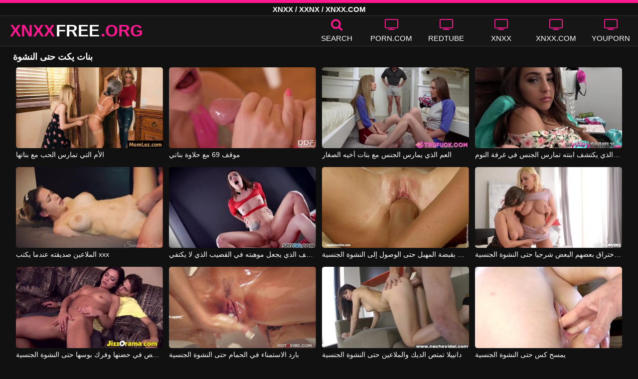

--- FILE ---
content_type: text/html; charset=UTF-8
request_url: https://xnxxfree.org/vids/%D8%A8%D9%86%D8%A7%D8%AA-%D9%8A%D9%83%D8%AA-%D8%AD%D8%AA%D9%89-%D8%A7%D9%84%D9%86%D8%B4%D9%88%D8%A9/
body_size: 10992
content:
<!DOCTYPE html><html lang=ar><head><meta charset="utf-8"><meta name="viewport" content="width=device-width, initial-scale=1"><title>بنات يكت حتى النشوة XNXX.COM مقاطع فيديو جنسية</title><meta name="description" content="هنا فقط يمكنك العثور على أفضل مقاطع الفيديو الجنسية لـ XNXX باستخدام بنات يكت حتى النشوة. نضيف أفلامًا يومية مشابهة لـ بنات يكت حتى النشوة، لذا لا تنسَ العودة لمشاهدة المزيد من مقاطع فيديو XNXX.COM!"><meta property="og:type" content="video.other"><meta property="og:title" content="بنات يكت حتى النشوة XNXX.COM مقاطع فيديو جنسية"><meta property="og:description" content="هنا فقط يمكنك العثور على أفضل مقاطع الفيديو الجنسية لـ XNXX باستخدام بنات يكت حتى النشوة. نضيف أفلامًا يومية مشابهة لـ بنات يكت حتى النشوة، لذا لا تنسَ العودة لمشاهدة المزيد من مقاطع فيديو XNXX.COM!"><meta property="og:url" content="https://xnxxfree.org/vids/%d8%a8%d9%86%d8%a7%d8%aa-%d9%8a%d9%83%d8%aa-%d8%ad%d8%aa%d9%89-%d8%a7%d9%84%d9%86%d8%b4%d9%88%d8%a9/"><meta property="og:site_name" content="مجانا XNXX أشرطة الفيديو الإباحية - XNXX.COM مقاطع الفيديو الجنس"><meta name="twitter:card" content="summary_large_image"><meta name="twitter:title" content="بنات يكت حتى النشوة XNXX.COM مقاطع فيديو جنسية"><meta name="twitter:description" content="هنا فقط يمكنك العثور على أفضل مقاطع الفيديو الجنسية لـ XNXX باستخدام بنات يكت حتى النشوة. نضيف أفلامًا يومية مشابهة لـ بنات يكت حتى النشوة، لذا لا تنسَ العودة لمشاهدة المزيد من مقاطع فيديو XNXX.COM!"><meta name="twitter:image" content="/thumbs/789/789.jpg"><link rel=canonical href=https://xnxxfree.org/vids/%d8%a8%d9%86%d8%a7%d8%aa-%d9%8a%d9%83%d8%aa-%d8%ad%d8%aa%d9%89-%d8%a7%d9%84%d9%86%d8%b4%d9%88%d8%a9/ ><link rel="shortcut icon" href=https://xnxxfree.org/favicon.ico type=image/x-icon><link rel=icon href=https://xnxxfree.org/favicon.ico type=image/x-icon><link rel=preload href=https://xnxxfree.org/fonts/icomoon.ttf as=font type=font/ttf crossorigin=anonymous><style>@font-face{font-family:'icomoon';src:url('/fonts/icomoon.eot');src:url('/fonts/icomoon.eot') format('embedded-opentype'), url('/fonts/icomoon.ttf') format('truetype'), url('/fonts/icomoon.woff') format('woff'), url('/fonts/icomoon.svg') format('svg');font-weight:normal;font-style:normal;font-display:swap}[class^="icon-"],[class*=" icon-"]{font-family:'icomoon' !important;speak:none;font-style:normal;font-weight:normal;font-variant:normal;text-transform:none;line-height:1;-webkit-font-smoothing:antialiased;-moz-osx-font-smoothing:grayscale}.icon-tag:before{content:"\e909"}.icon-clock-o:before{content:"\e900"}.icon-bars:before{content:"\e908"}.icon-calendar:before{content:"\e901"}.icon-tags:before{content:"\e902"}.icon-star:before{content:"\e903"}.icon-tasks:before{content:"\e904"}.icon-television:before{content:"\e905"}.icon-tv:before{content:"\e905"}.icon-search:before{content:"\e906"}.icon-video-camera:before{content:"\e907"}html,body{font-family:'Roboto',sans-serif;background-color:#111;margin:0;padding:0;color:#fff}a{text-decoration:none;color:#fff}a:focus{outline:0}h1,h2,h3,h4{display:block;font-size:18px;margin:0 0 10px;padding:0}h2 b, h3 b, h4 b{color:#fff}input:focus,textarea:focus,select:focus{outline:none}.margin{margin:20px 0}.color{color:#ff188f}.inline{width:100%;display:inline-block}.white{color:#fff}.clear{clear:both}.center{text-align:center}.topmarg{margin-top:15px}.top::before{content:"";width:100%;height:6px;display:block;background:#ff188f}.top{text-align:center}.top h1, .top span{display:block;font-weight:600;color:#fff;font-size:15px;text-transform:uppercase;margin:0;padding:5px 0;line-height:15px}header{width:100%;height:60px;background:#161616;display:flex;border-top:1px solid #333;border-bottom:1px solid #333}.header-wrap{width:100%;max-width:1320px;margin:0 auto;-webkit-box-pack:justify;justify-content:space-between;-webkit-box-align:center;align-items:center;display:flex}.mobile-menu{font-size:32px;display:none}.mob-header{height:110px}.onlymob{display:none}.banmob{display:none;margin:10px 0 5px;text-align:center}.logo{float:left;font-weight:900;font-size:33px;margin-left:20px}.logo-word-a,.logo-word-b{margin-right:2px}.logo-word-a{color:#ff188f}.logo:hover>.logo-word-b{color:#ff188f}.logo:hover>.logo-word-a{color:#fff}nav ul{display:flex;margin:0;padding:0;list-style:none}nav li{width:110px}nav li a:hover>i.color{color:#fff}nav li a:hover{color:#ff188f}nav li a,.searchbox{color:#FFF;display:flex;align-items:center;font-size:25px;font-weight:400;line-height:55px;text-transform:uppercase;text-decoration:none;flex-direction:column;cursor:pointer}.text-menu{font-size:15px;line-height:20px;margin:5px 0 0}.search-video{font-size:28px;display:none}main{width:96%;margin:10px auto 20px;max-width:1320px;min-height:750px}main::after{content:"";display:table;width:100%}.tags{font-size:13px;margin:0 0 20px;width:100%;float:left}.tags li{display:inline-block;margin:0 0.5% 10px 0.5%;width:19%}.player-wrapper{width:100%}.player{height:560px;position:relative}#mid_ban{flex-direction:column;align-items:center;cursor:pointer;display:flex;align-content:center;border:1px solid #111;position:absolute;left:50%;top:45%;transform:translate(-50%,-50%);margin-right:-50%;z-index:20;background-color:#111;max-width:300px;max-height:250px}.close_button{position:absolute;background:#000 url(/images/closebtn.svg) no-repeat scroll center center;height:30px;width:30px;top:0;right:0;background-size:30px 30px;cursor:pointer;padding:1px;z-index:31}.close_adv{position:absolute;bottom:0;left:50%;right:50%;text-align:center;line-height:24px;color:#fff;transform:translate(-50%,0);width:150px;bottom:-30px;background:#000;border:1px solid #5b5a5a}.video-description{padding:7px 0 0 2px;color:#c6c6c6}.video-description b{color:#fff}.bolded{font-weight:700;margin:0 0 0 4px;color:#ff188f;line-height:25px}.bolded:hover{color:#fff}.similar{margin:15px 0}.more-videos{text-align:center;margin:20px 0;width:100%;display:inline-block}.more-videos a{width:260px;background-color:#ff188f;color:#000;padding:10px 0;border-radius:2px;display:inline-block}.top-tags{position:relative;width:100%;text-align:center;overflow:hidden;text-overflow:ellipsis}.top-tag{display:inline-block;background-color:#2f2c2c;color:#ddd;font-weight:700;font-size:13px;height:40px;line-height:40px;padding:0 15px;margin:4px 3px;border-radius:4px;-webkit-transition:background-color .15s linear;transition:background-color .15s linear;white-space:nowrap}.top-tag:hover{background-color:#ff188f}article{position:relative;float:left;margin:0 0.5% 15px;width:24%;height:auto}article .video-item{width:100%;display:block;margin:auto}article img{width:100%;height:100%;border-radius:5px;position:absolute;top:0;bottom:0;object-fit:cover}article .videothumb{width:100%;position:relative;padding-top:55%;display:block}article .video-title{font-size:14px;margin-top:5px;color:#fff;line-height:16px;height:18px;overflow:hidden;text-overflow:ellipsis;white-space:nowrap;display:block}article a:hover>.video-title{color:#ff188f}.video-title-cat{float:left;font-size:15px;margin-left:2px;font-weight:bold}.video-hd{padding:0 5px 1px;background:rgba(222, 38, 0, 0.9);color:#fff;position:absolute;top:3px;right:3px;border-radius:5px;font-size:15px;font-weight:bold}.video-found{float:right;font-size:15px}.video-time{position:absolute;display:block;right:3px;bottom:3px;color:#fff;background:rgba(0, 0, 0, 0.77);border-radius:4px;padding:4px 6px;text-align:center;font-size:14px}.pages{margin:30px 0;text-align:center;clear:both}.current{background-color:#ff188f !important}.page-item:hover{background-color:#ff188f !important}.page-item{background-color:#2f2c2c;border:none;color:#fff;font-size:15px;line-height:40px;padding:14px;margin:0 2px;font-weight:normal;-webkit-transition:background-color .15s linear;transition:background-color .15s linear}.np-page{display:inline-block;width:47%;margin:0 1%;background-color:#ff188f;color:#000;padding:10px 0;border-radius:2px}.list-trends{margin:0 0 20px;font-size:14px;padding:0;display:inline-block;width:100%}.list-trends li{float:left;width:19%;margin:0.25% 0.5%;padding:10px 0;border-bottom:1px solid #444;white-space:nowrap;text-overflow:ellipsis;overflow:hidden}.list-trends li a{font-weight:bold}.list-trends li a:hover{color:#ff188f}.site-description{font-size:14px;margin:0 0 20px;display:inline-block}.site-description p{margin:3px 0 5px;color:#f4f4f4}.search-pop{position:absolute;display:none;top:10%;min-height:41px;max-height:451px;height:41px;width:80%;left:50%;-webkit-transform:translateX(-50%);transform:translateX(-50%);background:#fff;-webkit-box-shadow:-23.9px 29.5px 43px 0 rgba(0, 0, 0, 0.28);box-shadow:-23.9px 29.5px 43px 0 rgba(0, 0, 0, 0.28);border:solid 10px #ff188f;max-width:430px;padding:20px 30px 20px 20px;z-index:9999}.search-text{height:40px;padding:0 45px 0 15px;border:1px solid #ccc;border-radius:20px;background:#fff;color:#303030;font-size:18px;line-height:40px;box-sizing:border-box;transition:box-shadow .15s ease;float:left;width:100%}.search-submit{border:0;right:10px;margin-left:-37px;background:none;cursor:pointer;padding:7px 0 0;font-size:22px}.search-pop-close::before,.search-pop-close::after{content:'';position:absolute;top:50%;left:50%;-webkit-transform:translate(-50%, -50%) rotate(45deg);transform:translate(-50%, -50%) rotate(45deg);width:2px;height:30px;background-color:#fff}.search-pop-close::after{-webkit-transform:translate(-50%, -50%) rotate(-45deg);transform:translate(-50%, -50%) rotate(-45deg)}.search-pop-close{position:absolute;top:-35px;right:-35px;width:60px;height:60px;border-radius:50px;background-color:#ff188f;cursor:pointer}footer{width:100%;text-align:center;background:#161616;border-top:1px solid #333;color:#d0d0d0;font-size:12px;padding:5px 0;line-height:30px}footer a{color:#fff;font-size:15px;font-weight:700;margin:0 10px}footer p{margin:10px 0;line-height:15px}@media (max-width: 1025px){h1,h2,h3,h4{font-size:16px}.header-wrap{width:98%;margin:0 1%}main{width:98%;margin:10px 1% 15px}article{width:32%;margin:0 0.66% 15px}.mobile-menu,.search-video{display:block}.logo{margin:0 auto;float:unset}nav ul{position:absolute;z-index:999;width:100%;background:#303030;display:block}nav li{width:100%;border-bottom:1px solid #000;height:45px}nav li a{display:block;position:relative;height:22px;line-height:20px;background:#303030;font-size:15px;padding:12px 0 0 10px}nav{display:none;width:100%;position:absolute;top:93px;margin:0 0 0 -10px;padding:2px 0 0 0;border-top:1px solid #444}ul>li.nomob{display:none}.text-menu{margin:0 0 0 5px}.top-tags{display:none}.site-desc{font-size:14px}.player{height:54vw}.video-item{width:32%;margin:0 0.66% 15px}.video-hd{font-size:13px}.page-item{display:none}.np-page{font-size:13px;display:inline-block}.search-pop{width:70%}.onlymob,.banmob{display:block !important;z-index:113}.list-trends li{width:31%;margin:0.25% 1%}}@media (max-width: 768px){#mid_ban img{width:190px !important;height:150px !important}article{width:48%;margin:0 1% 15px}.list-trends li{width:48%;margin:0.25% 1%}}@media (max-width: 480px){h1,h2,h3,h4{font-size:16px}p{font-size:14px}.logo{font-size:23px}.header-wrap{width:97%;margin:0 1.5%}.mobile-menu,.search-video{font-size:23px;margin-top:3px}main{width:96%;margin:10px auto 15px}.player{height:55vw;max-height:90vw;margin:0 -1.5%}#video-play{top:48%;width:5.5em;height:5.5em}article{width:100%;margin:0 0 12px}.list-trends li{width:98%;margin:0.5% 1%}.search-pop-close::before,.search-pop-close::after{height:20px}.search-pop{padding:15px 20px 15px 15px;border:solid 7px #ff188f}.search-pop-close{top:-23px;right:-23px;width:40px;height:40px}.search-text{font-size:16px}.video-description{padding:3px 0 0 2px;font-size:14px}}</style><meta name='robots' content='max-image-preview:large'><style>img:is([sizes="auto" i], [sizes^="auto," i]){contain-intrinsic-size:3000px 1500px}</style></head><body><div class=top> <span>XNXX / XXNX / XNXX.COM</span></div><header><div class=header-wrap><div class=mobile-menu id=mobile-menu onclick=mobile_menu()> <i class="color icon-bars"></i></div> <a class=logo href=/ target=_self title="XNXX & XNXX.COM"><span class=logo-word-a>XNXX</span><span class=logo-word-b>FREE</span><span class=logo-word-a>.ORG</span></a><nav><ul> <li class=nomob><div class=searchbox onclick=search_show()><i class="color icon-search"></i> <span class=text-menu>Search</span></div></li> <li><a href=https://xnxxfree.org/cat/porn-com/ title=PORN.COM><i class="color icon-tv"></i> <span class=text-menu>PORN.COM</span></a></li><li><a href=https://xnxxfree.org/cat/redtube/ title=REDTUBE><i class="color icon-tv"></i> <span class=text-menu>REDTUBE</span></a></li><li><a href=https://xnxxfree.org/cat/xnxx/ title=XNXX><i class="color icon-tv"></i> <span class=text-menu>XNXX</span></a></li><li><a href=https://xnxxfree.org/cat/xnxx-com/ title=XNXX.COM><i class="color icon-tv"></i> <span class=text-menu>XNXX.COM</span></a></li><li><a href=https://xnxxfree.org/cat/youporn/ title=YOUPORN><i class="color icon-tv"></i> <span class=text-menu>YOUPORN</span></a></li><li class=onlymob><a href=https://xnxxfree.org/cat/chaturbate/ title=CHATURBATE><i class="color icon-tv"></i> <span class=text-menu>CHATURBATE</span></a></li><li class=onlymob><a href=https://xnxxfree.org/cat/ixxx/ title=iXXX><i class="color icon-tv"></i> <span class=text-menu>iXXX</span></a></li><li class=onlymob><a href=https://xnxxfree.org/cat/onlyfans/ title=ONLYFANS><i class="color icon-tv"></i> <span class=text-menu>ONLYFANS</span></a></li><li class=onlymob><a href=https://xnxxfree.org/cat/pornhub/ title=PORNHUB><i class="color icon-tv"></i> <span class=text-menu>PORNHUB</span></a></li><li class=onlymob><a href=https://xnxxfree.org/cat/tube8/ title=TUBE8><i class="color icon-tv"></i> <span class=text-menu>TUBE8</span></a></li><li class=onlymob><a href=https://xnxxfree.org/cat/xvideos/ title=XVIDEOS><i class="color icon-tv"></i> <span class=text-menu>XVIDEOS</span></a></li><li class=onlymob><a href=https://xnxxfree.org/cat/xxnx/ title=XXNX><i class="color icon-tv"></i> <span class=text-menu>XXNX</span></a></li><li class=onlymob><a href=https://xnxxfree.org/cat/%d8%a7%d9%84%d8%a2%d8%b3%d9%8a%d9%88%d9%8a%d9%8a%d9%86/ title=الآسيويين><i class="color icon-tv"></i> <span class=text-menu>الآسيويين</span></a></li><li class=onlymob><a href=https://xnxxfree.org/cat/%d8%a7%d9%84%d8%a7%d8%b3%d8%aa%d9%85%d9%86%d8%a7%d8%a1/ title=الاستمناء><i class="color icon-tv"></i> <span class=text-menu>الاستمناء</span></a></li><li class=onlymob><a href=https://xnxxfree.org/cat/%d8%a7%d9%84%d8%aa%d8%ae%d9%8a%d9%84%d8%a7%d8%aa-%d8%a7%d9%84%d9%85%d8%ab%d9%8a%d8%b1%d8%a9/ title="التخيلات المثيرة"><i class="color icon-tv"></i> <span class=text-menu>التخيلات المثيرة</span></a></li><li class=onlymob><a href=https://xnxxfree.org/cat/%d8%a7%d9%84%d8%ac%d9%86%d8%b3-%d8%a7%d9%84%d8%b4%d8%b1%d8%ac%d9%8a/ title="الجنس الشرجي"><i class="color icon-tv"></i> <span class=text-menu>الجنس الشرجي</span></a></li><li class=onlymob><a href=https://xnxxfree.org/cat/%d8%a7%d9%84%d8%ac%d9%86%d8%b3-%d8%a7%d9%84%d9%81%d9%85%d9%88%d9%8a/ title="الجنس الفموي"><i class="color icon-tv"></i> <span class=text-menu>الجنس الفموي</span></a></li><li class=onlymob><a href=https://xnxxfree.org/cat/%d8%a7%d9%84%d9%81%d8%aa%d9%8a%d8%a7%d8%aa-%d8%a7%d9%84%d8%af%d9%87%d9%88%d9%86/ title="الفتيات الدهون"><i class="color icon-tv"></i> <span class=text-menu>الفتيات الدهون</span></a></li><li class=onlymob><a href=https://xnxxfree.org/cat/%d8%a7%d9%84%d9%81%d8%aa%d9%8a%d8%a7%d8%aa-%d8%ae%d8%b4%d8%a8-%d8%a7%d9%84%d8%a3%d8%a8%d9%86%d9%88%d8%b3/ title="الفتيات خشب الأبنوس"><i class="color icon-tv"></i> <span class=text-menu>الفتيات خشب الأبنوس</span></a></li><li class=onlymob><a href=https://xnxxfree.org/cat/%d8%a7%d9%84%d9%81%d8%aa%d9%8a%d8%a7%d8%aa-%d8%b4%d9%82%d8%b1%d8%a7%d8%a1/ title="الفتيات شقراء"><i class="color icon-tv"></i> <span class=text-menu>الفتيات شقراء</span></a></li><li class=onlymob><a href=https://xnxxfree.org/cat/%d8%a7%d9%84%d9%85%d8%b1%d8%a3%d8%a9-%d8%a7%d9%84%d9%86%d8%a7%d8%b6%d8%ac%d8%a9/ title="المرأة الناضجة"><i class="color icon-tv"></i> <span class=text-menu>المرأة الناضجة</span></a></li><li class=onlymob><a href=https://xnxxfree.org/cat/%d8%a8%d9%86%d8%a7%d8%aa-%d8%b3%d9%85%d8%b1%d8%a7%d8%a1/ title="بنات سمراء"><i class="color icon-tv"></i> <span class=text-menu>بنات سمراء</span></a></li><li class=onlymob><a href=https://xnxxfree.org/cat/%d8%a8%d9%86%d8%a7%d8%aa-%d8%b9%d8%b0%d8%b1%d8%a7%d8%a1/ title="بنات عذراء"><i class="color icon-tv"></i> <span class=text-menu>بنات عذراء</span></a></li><li class=onlymob><a href=https://xnxxfree.org/cat/%d8%a8%d9%86%d8%a7%d8%aa-%d9%83%d8%a8%d9%8a%d8%b1%d8%a9-%d8%a7%d9%84%d8%ab%d8%af%d9%8a/ title="بنات كبيرة الثدي"><i class="color icon-tv"></i> <span class=text-menu>بنات كبيرة الثدي</span></a></li><li class=onlymob><a href=https://xnxxfree.org/cat/%d8%b3%d8%ad%d8%a7%d9%82%d9%8a%d8%a7%d8%aa-%d8%a7%d9%84%d8%a8%d9%86%d8%a7%d8%aa/ title="سحاقيات البنات"><i class="color icon-tv"></i> <span class=text-menu>سحاقيات البنات</span></a></li><li class=onlymob><a href=https://xnxxfree.org/cat/%d9%81%d8%aa%d8%a7%d8%a9-%d8%a7%d8%ad%d9%85%d8%b1-%d8%a7%d9%84%d8%b4%d8%b9%d8%b1/ title="فتاة احمر الشعر"><i class="color icon-tv"></i> <span class=text-menu>فتاة احمر الشعر</span></a></li><li class=onlymob><a href=https://xnxxfree.org/cat/%d9%81%d8%aa%d9%8a%d8%a7%d8%aa-%d9%84%d8%a7%d8%aa%d9%8a%d9%86%d8%a7/ title="فتيات لاتينا"><i class="color icon-tv"></i> <span class=text-menu>فتيات لاتينا</span></a></li><li class=onlymob><a href=https://xnxxfree.org/cat/%d9%85%d8%ac%d9%85%d9%88%d8%b9%d8%a9-%d8%a7%d9%84%d8%ac%d9%86%d8%b3/ title="مجموعة الجنس"><i class="color icon-tv"></i> <span class=text-menu>مجموعة الجنس</span></a></li><li class=onlymob><a href=https://xnxxfree.org/cat/%d9%87%d9%88%d8%a7%d8%a9/ title=هواة><i class="color icon-tv"></i> <span class=text-menu>هواة</span></a></li></ul></nav><div class=search-video id=search-video onclick=search_show()> <i class=icon-search></i></div><div class=search-pop id=search-pop><form action=/ method=get> <input class=search-text id=search-text maxlength=120 placeholder=Search name=s value type=text> <button type=submit title=Find class=search-submit> <i class=icon-search></i> </button></form><div class=search-pop-close onclick=search_show()></div></div></div></header><main><h1>بنات يكت حتى النشوة</h1><article><div class=video-item> <a class=videothumb href=https://xnxxfree.org/789/ title="الأم التي تمارس الحب مع بناتها"> <img src="[data-uri]" width=350 height=197 alt="الأم التي تمارس الحب مع بناتها" data-lazy-src=/thumbs/789/789.jpg> </a> <a class=video-title href=https://xnxxfree.org/789/ title="الأم التي تمارس الحب مع بناتها">الأم التي تمارس الحب مع بناتها</a></div></article><article><div class=video-item> <a class=videothumb href=https://xnxxfree.org/4975/ title="موقف 69 مع حلاوة بناتي"> <img src="[data-uri]" width=350 height=197 alt="موقف 69 مع حلاوة بناتي" data-lazy-src=/thumbs/4975/4975.jpg> </a> <a class=video-title href=https://xnxxfree.org/4975/ title="موقف 69 مع حلاوة بناتي">موقف 69 مع حلاوة بناتي</a></div></article><article><div class=video-item> <a class=videothumb href=https://xnxxfree.org/4551/ title="العم الذي يمارس الجنس مع بنات أخيه الصغار"> <img src="[data-uri]" width=350 height=197 alt="العم الذي يمارس الجنس مع بنات أخيه الصغار" data-lazy-src=/thumbs/4551/4551.jpg> </a> <a class=video-title href=https://xnxxfree.org/4551/ title="العم الذي يمارس الجنس مع بنات أخيه الصغار">العم الذي يمارس الجنس مع بنات أخيه الصغار</a></div></article><article><div class=video-item> <a class=videothumb href=https://xnxxfree.org/892/ title="الأب الذي يكتشف ابنته تمارس الجنس في غرفة النوم"> <img src="[data-uri]" width=350 height=197 alt="الأب الذي يكتشف ابنته تمارس الجنس في غرفة النوم" data-lazy-src=/thumbs/892/892.jpg> </a> <a class=video-title href=https://xnxxfree.org/892/ title="الأب الذي يكتشف ابنته تمارس الجنس في غرفة النوم">الأب الذي يكتشف ابنته تمارس الجنس في غرفة النوم</a></div></article><article><div class=video-item> <a class=videothumb href=https://xnxxfree.org/2776/ title="الملاعين صديقته عندما يكتب xxx"> <img src="[data-uri]" width=350 height=197 alt="الملاعين صديقته عندما يكتب xxx" data-lazy-src=/thumbs/2776/2776.jpg> </a> <a class=video-title href=https://xnxxfree.org/2776/ title="الملاعين صديقته عندما يكتب xxx">الملاعين صديقته عندما يكتب xxx</a></div></article><article><div class=video-item> <a class=videothumb href=https://xnxxfree.org/4574/ title="اللطف الذي يجعل موهبته في القضيب الذي لا يكتفي"> <img src="[data-uri]" width=350 height=197 alt="اللطف الذي يجعل موهبته في القضيب الذي لا يكتفي" data-lazy-src=/thumbs/4574/4574.jpg> </a> <a class=video-title href=https://xnxxfree.org/4574/ title="اللطف الذي يجعل موهبته في القضيب الذي لا يكتفي">اللطف الذي يجعل موهبته في القضيب الذي لا يكتفي</a></div></article><article><div class=video-item> <a class=videothumb href=https://xnxxfree.org/2581/ title="تقوم المعلمة بتعليم طلابها القيام بقبضة المهبل حتى الوصول إلى النشوة الجنسية"> <img src="[data-uri]" width=350 height=197 alt="تقوم المعلمة بتعليم طلابها القيام بقبضة المهبل حتى الوصول إلى النشوة الجنسية" data-lazy-src=/thumbs/2581/2581.jpg> </a> <a class=video-title href=https://xnxxfree.org/2581/ title="تقوم المعلمة بتعليم طلابها القيام بقبضة المهبل حتى الوصول إلى النشوة الجنسية">تقوم المعلمة بتعليم طلابها القيام بقبضة المهبل حتى الوصول إلى النشوة الجنسية</a></div></article><article><div class=video-item> <a class=videothumb href=https://xnxxfree.org/4942/ title="مثليات الذين لعق واختراق بعضهم البعض شرجيا حتى النشوة الجنسية"> <img src="[data-uri]" width=350 height=197 alt="مثليات الذين لعق واختراق بعضهم البعض شرجيا حتى النشوة الجنسية" data-lazy-src=/thumbs/4942/4942.jpg> </a> <a class=video-title href=https://xnxxfree.org/4942/ title="مثليات الذين لعق واختراق بعضهم البعض شرجيا حتى النشوة الجنسية">مثليات الذين لعق واختراق بعضهم البعض شرجيا حتى النشوة الجنسية</a></div></article><article><div class=video-item> <a class=videothumb href=https://xnxxfree.org/92/ title="الرقص في حضنها وفرك بوسها حتى النشوة الجنسية"> <img src="[data-uri]" width=350 height=197 alt="الرقص في حضنها وفرك بوسها حتى النشوة الجنسية" data-lazy-src=/thumbs/92/92.jpg> </a> <a class=video-title href=https://xnxxfree.org/92/ title="الرقص في حضنها وفرك بوسها حتى النشوة الجنسية">الرقص في حضنها وفرك بوسها حتى النشوة الجنسية</a></div></article><article><div class=video-item> <a class=videothumb href=https://xnxxfree.org/97/ title="بارد الاستمناء في الحمام حتى النشوة الجنسية"> <img src="[data-uri]" width=350 height=197 alt="بارد الاستمناء في الحمام حتى النشوة الجنسية" data-lazy-src=/thumbs/97/97.jpg> </a> <a class=video-title href=https://xnxxfree.org/97/ title="بارد الاستمناء في الحمام حتى النشوة الجنسية">بارد الاستمناء في الحمام حتى النشوة الجنسية</a></div></article><article><div class=video-item> <a class=videothumb href=https://xnxxfree.org/368/ title="دانييلا تمتص الديك والملاعين حتى النشوة الجنسية"> <img src="[data-uri]" width=350 height=197 alt="دانييلا تمتص الديك والملاعين حتى النشوة الجنسية" data-lazy-src=/thumbs/368/368.jpg> </a> <a class=video-title href=https://xnxxfree.org/368/ title="دانييلا تمتص الديك والملاعين حتى النشوة الجنسية">دانييلا تمتص الديك والملاعين حتى النشوة الجنسية</a></div></article><article><div class=video-item> <a class=videothumb href=https://xnxxfree.org/4218/ title="يمسح كس حتى النشوة الجنسية"> <img src="[data-uri]" width=350 height=197 alt="يمسح كس حتى النشوة الجنسية" data-lazy-src=/thumbs/4218/4218.jpg> </a> <a class=video-title href=https://xnxxfree.org/4218/ title="يمسح كس حتى النشوة الجنسية">يمسح كس حتى النشوة الجنسية</a></div></article><article><div class=video-item> <a class=videothumb href=https://xnxxfree.org/2982/ title="لعق الألسنة حتى يسبب النشوة الجنسية"> <img src="[data-uri]" width=350 height=197 alt="لعق الألسنة حتى يسبب النشوة الجنسية" data-lazy-src=/thumbs/2982/2982.jpg> </a> <a class=video-title href=https://xnxxfree.org/2982/ title="لعق الألسنة حتى يسبب النشوة الجنسية">لعق الألسنة حتى يسبب النشوة الجنسية</a></div></article><article><div class=video-item> <a class=videothumb href=https://xnxxfree.org/1708/ title="امرأة سمراء تجلس مع بوسها على الكرسي وتستمني حتى النشوة الجنسية"> <img src="[data-uri]" width=350 height=197 alt="امرأة سمراء تجلس مع بوسها على الكرسي وتستمني حتى النشوة الجنسية" data-lazy-src=/thumbs/1708/1708.jpg> </a> <a class=video-title href=https://xnxxfree.org/1708/ title="امرأة سمراء تجلس مع بوسها على الكرسي وتستمني حتى النشوة الجنسية">امرأة سمراء تجلس مع بوسها على الكرسي وتستمني حتى النشوة الجنسية</a></div></article><article><div class=video-item> <a class=videothumb href=https://xnxxfree.org/487/ title="العصير كس قرنية مع هزاز حتى النشوة الجنسية"> <img src="[data-uri]" width=350 height=197 alt="العصير كس قرنية مع هزاز حتى النشوة الجنسية" data-lazy-src=/thumbs/487/487.jpg> </a> <a class=video-title href=https://xnxxfree.org/487/ title="العصير كس قرنية مع هزاز حتى النشوة الجنسية">العصير كس قرنية مع هزاز حتى النشوة الجنسية</a></div></article><article><div class=video-item> <a class=videothumb href=https://xnxxfree.org/2560/ title="كسس النشوة التي تجعل الحب"> <img src="[data-uri]" width=350 height=197 alt="كسس النشوة التي تجعل الحب" data-lazy-src=/thumbs/2560/2560.jpg> </a> <a class=video-title href=https://xnxxfree.org/2560/ title="كسس النشوة التي تجعل الحب">كسس النشوة التي تجعل الحب</a></div></article><article><div class=video-item> <a class=videothumb href=https://xnxxfree.org/1541/ title="الفتاة التي تشعر بالرضا عن ممارسة الجنس وتصل إلى النشوة الجنسية"> <img src="[data-uri]" width=350 height=197 alt="الفتاة التي تشعر بالرضا عن ممارسة الجنس وتصل إلى النشوة الجنسية" data-lazy-src=/thumbs/1541/1541.jpg> </a> <a class=video-title href=https://xnxxfree.org/1541/ title="الفتاة التي تشعر بالرضا عن ممارسة الجنس وتصل إلى النشوة الجنسية">الفتاة التي تشعر بالرضا عن ممارسة الجنس وتصل إلى النشوة الجنسية</a></div></article><article><div class=video-item> <a class=videothumb href=https://xnxxfree.org/1298/ title="المثيرة كس مارس الجنس إلى النشوة الجنسية"> <img src="[data-uri]" width=350 height=197 alt="المثيرة كس مارس الجنس إلى النشوة الجنسية" data-lazy-src=/thumbs/1298/1298.jpg> </a> <a class=video-title href=https://xnxxfree.org/1298/ title="المثيرة كس مارس الجنس إلى النشوة الجنسية">المثيرة كس مارس الجنس إلى النشوة الجنسية</a></div></article><article><div class=video-item> <a class=videothumb href=https://xnxxfree.org/536/ title="شقراء تجلس على الأريكة تلحس في بوسها وتصل إلى النشوة الجنسية"> <img src="[data-uri]" width=350 height=197 alt="شقراء تجلس على الأريكة تلحس في بوسها وتصل إلى النشوة الجنسية" data-lazy-src=/thumbs/536/536.jpg> </a> <a class=video-title href=https://xnxxfree.org/536/ title="شقراء تجلس على الأريكة تلحس في بوسها وتصل إلى النشوة الجنسية">شقراء تجلس على الأريكة تلحس في بوسها وتصل إلى النشوة الجنسية</a></div></article><article><div class=video-item> <a class=videothumb href=https://xnxxfree.org/4934/ title="كس مع رقائق لديها النشوة الجنسية والقذف"> <img src="[data-uri]" width=350 height=197 alt="كس مع رقائق لديها النشوة الجنسية والقذف" data-lazy-src=/thumbs/4934/4934.jpg> </a> <a class=video-title href=https://xnxxfree.org/4934/ title="كس مع رقائق لديها النشوة الجنسية والقذف">كس مع رقائق لديها النشوة الجنسية والقذف</a></div></article><article><div class=video-item> <a class=videothumb href=https://xnxxfree.org/89/ title="الشرج اخترقت شقراء لديها النشوة الجنسية"> <img src="[data-uri]" width=350 height=197 alt="الشرج اخترقت شقراء لديها النشوة الجنسية" data-lazy-src=/thumbs/89/89.jpg> </a> <a class=video-title href=https://xnxxfree.org/89/ title="الشرج اخترقت شقراء لديها النشوة الجنسية">الشرج اخترقت شقراء لديها النشوة الجنسية</a></div></article><article><div class=video-item> <a class=videothumb href=https://xnxxfree.org/2142/ title="الجنس الشرجي مع النشوة الجنسية لا يصدق"> <img src="[data-uri]" width=350 height=197 alt="الجنس الشرجي مع النشوة الجنسية لا يصدق" data-lazy-src=/thumbs/2142/2142.jpg> </a> <a class=video-title href=https://xnxxfree.org/2142/ title="الجنس الشرجي مع النشوة الجنسية لا يصدق">الجنس الشرجي مع النشوة الجنسية لا يصدق</a></div></article><article><div class=video-item> <a class=videothumb href=https://xnxxfree.org/607/ title="الجنس الشرجي مع طفل يصل إلى النشوة الجنسية"> <img src="[data-uri]" width=350 height=197 alt="الجنس الشرجي مع طفل يصل إلى النشوة الجنسية" data-lazy-src=/thumbs/607/607.jpg> </a> <a class=video-title href=https://xnxxfree.org/607/ title="الجنس الشرجي مع طفل يصل إلى النشوة الجنسية">الجنس الشرجي مع طفل يصل إلى النشوة الجنسية</a></div></article><article><div class=video-item> <a class=videothumb href=https://xnxxfree.org/2661/ title="ممارسة الجنس المكثف مع امرأة تصل بسرعة إلى النشوة الجنسية"> <img src="[data-uri]" width=350 height=197 alt="ممارسة الجنس المكثف مع امرأة تصل بسرعة إلى النشوة الجنسية" data-lazy-src=/thumbs/2661/2661.jpg> </a> <a class=video-title href=https://xnxxfree.org/2661/ title="ممارسة الجنس المكثف مع امرأة تصل بسرعة إلى النشوة الجنسية">ممارسة الجنس المكثف مع امرأة تصل بسرعة إلى النشوة الجنسية</a></div></article><article><div class=video-item> <a class=videothumb href=https://xnxxfree.org/4462/ title="الفتيات يمارسن الحب ويمارسن النشوة الجنسية في حوض الاستحمام"> <img src="[data-uri]" width=350 height=197 alt="الفتيات يمارسن الحب ويمارسن النشوة الجنسية في حوض الاستحمام" data-lazy-src=/thumbs/4462/4462.jpg> </a> <a class=video-title href=https://xnxxfree.org/4462/ title="الفتيات يمارسن الحب ويمارسن النشوة الجنسية في حوض الاستحمام">الفتيات يمارسن الحب ويمارسن النشوة الجنسية في حوض الاستحمام</a></div></article><article><div class=video-item> <a class=videothumb href=https://xnxxfree.org/644/ title="كس لطيف وجود النشوة الشديدة"> <img src="[data-uri]" width=350 height=197 alt="كس لطيف وجود النشوة الشديدة" data-lazy-src=/thumbs/644/644.jpg> </a> <a class=video-title href=https://xnxxfree.org/644/ title="كس لطيف وجود النشوة الشديدة">كس لطيف وجود النشوة الشديدة</a></div></article><article><div class=video-item> <a class=videothumb href=https://xnxxfree.org/2700/ title="الشابة التي تعاني من النشوة الجنسية الشديدة أثناء ممارسة الجنس"> <img src="[data-uri]" width=350 height=197 alt="الشابة التي تعاني من النشوة الجنسية الشديدة أثناء ممارسة الجنس" data-lazy-src=/thumbs/2700/2700.jpg> </a> <a class=video-title href=https://xnxxfree.org/2700/ title="الشابة التي تعاني من النشوة الجنسية الشديدة أثناء ممارسة الجنس">الشابة التي تعاني من النشوة الجنسية الشديدة أثناء ممارسة الجنس</a></div></article><article><div class=video-item> <a class=videothumb href=https://xnxxfree.org/4755/ title="كس مارس الجنس إلى النشوة الجنسية"> <img src="[data-uri]" width=350 height=197 alt="كس مارس الجنس إلى النشوة الجنسية" data-lazy-src=/thumbs/4755/4755.jpg> </a> <a class=video-title href=https://xnxxfree.org/4755/ title="كس مارس الجنس إلى النشوة الجنسية">كس مارس الجنس إلى النشوة الجنسية</a></div></article><article><div class=video-item> <a class=videothumb href=https://xnxxfree.org/2711/ title="شقراء مارس الجنس بشكل مكثف ولها النشوة الجنسية"> <img src="[data-uri]" width=350 height=197 alt="شقراء مارس الجنس بشكل مكثف ولها النشوة الجنسية" data-lazy-src=/thumbs/2711/2711.jpg> </a> <a class=video-title href=https://xnxxfree.org/2711/ title="شقراء مارس الجنس بشكل مكثف ولها النشوة الجنسية">شقراء مارس الجنس بشكل مكثف ولها النشوة الجنسية</a></div></article><article><div class=video-item> <a class=videothumb href=https://xnxxfree.org/2968/ title="عرض إباحي مع شقراء تسبب النشوة الجنسية في حمام السباحة"> <img src="[data-uri]" width=350 height=197 alt="عرض إباحي مع شقراء تسبب النشوة الجنسية في حمام السباحة" data-lazy-src=/thumbs/2968/2968.jpg> </a> <a class=video-title href=https://xnxxfree.org/2968/ title="عرض إباحي مع شقراء تسبب النشوة الجنسية في حمام السباحة">عرض إباحي مع شقراء تسبب النشوة الجنسية في حمام السباحة</a></div></article><article><div class=video-item> <a class=videothumb href=https://xnxxfree.org/4264/ title="النشوة الشرجية مع امرأة سمراء الشباب الحسية"> <img src="[data-uri]" width=350 height=197 alt="النشوة الشرجية مع امرأة سمراء الشباب الحسية" data-lazy-src=/thumbs/4264/4264.jpg> </a> <a class=video-title href=https://xnxxfree.org/4264/ title="النشوة الشرجية مع امرأة سمراء الشباب الحسية">النشوة الشرجية مع امرأة سمراء الشباب الحسية</a></div></article><article><div class=video-item> <a class=videothumb href=https://xnxxfree.org/169/ title="فتاة لطيفة استغل من قبل صبي يقوم بتدليكها إلى النشوة الجنسية"> <img src="[data-uri]" width=350 height=197 alt="فتاة لطيفة استغل من قبل صبي يقوم بتدليكها إلى النشوة الجنسية" data-lazy-src=/thumbs/169/169.jpg> </a> <a class=video-title href=https://xnxxfree.org/169/ title="فتاة لطيفة استغل من قبل صبي يقوم بتدليكها إلى النشوة الجنسية">فتاة لطيفة استغل من قبل صبي يقوم بتدليكها إلى النشوة الجنسية</a></div></article><div class=clear></div><div class="more-videos center"> <a href=https://xnxxfree.org title="فيديوهات اكثر">فيديوهات اكثر</a></div></main><footer> <a href=https://xnxxfree.org/dmca/ title=DMCA>DMCA</a> <a href=https://xnxxfree.org/2257-info/ title=2257>2257</a> <a href=https://xnxxfree.org/tos/ title="Terms & Conditions">Terms & Conditions</a> <a href=https://xnxxfree.org/contact/ title=Contact>Contact</a><p>© 2025 - XNXXFREE.ORG.</p></footer> <script>window.lazyLoadOptions={elements_selector:"img[data-lazy-src],.rocket-lazyload",data_src:"lazy-src",data_srcset:"lazy-srcset",data_sizes:"lazy-sizes",class_loading:"lazyloading",class_loaded:"lazyloaded",threshold:300,callback_loaded:function(element){if(element.tagName==="IFRAME"&&element.dataset.rocketLazyload=="fitvidscompatible"){if(element.classList.contains("lazyloaded")){if(typeof window.jQuery!="undefined"){if(jQuery.fn.fitVids){jQuery(element).parent().fitVids()}}}}}};window.addEventListener('LazyLoad::Initialized',function(e){var lazyLoadInstance=e.detail.instance;if(window.MutationObserver){var observer=new MutationObserver(function(mutations){var image_count=0;var iframe_count=0;var rocketlazy_count=0;mutations.forEach(function(mutation){for(i=0;i<mutation.addedNodes.length;i++){if(typeof mutation.addedNodes[i].getElementsByTagName!=='function'){return};if(typeof mutation.addedNodes[i].getElementsByClassName!=='function'){return};images=mutation.addedNodes[i].getElementsByTagName('img');is_image=mutation.addedNodes[i].tagName=="IMG";iframes=mutation.addedNodes[i].getElementsByTagName('iframe');is_iframe=mutation.addedNodes[i].tagName=="IFRAME";rocket_lazy=mutation.addedNodes[i].getElementsByClassName('rocket-lazyload');image_count+=images.length;iframe_count+=iframes.length;rocketlazy_count+=rocket_lazy.length;if(is_image){image_count+=1};let t,e;const n=new Set,o=document.createElement("link"),xa=o.relList&&o.relList.supports&&o.relList.supports("prefetch")&&window.IntersectionObserver&&"isIntersecting"in IntersectionObserverEntry.prototype,s="instantAllowQueryString"in document.body.dataset,a="instantAllowExternalLinks"in document.body.dataset,r="instantWhitelist"in document.body.dataset,c="instantMousedownShortcut"in document.body.dataset,d=1111;let l=65,u=!1,f=!1,m=!1;if("instantIntensity"in document.body.dataset){const t=document.body.dataset.instantIntensity;if("mousedown"==t.substr(0,"mousedown".length))u=!0,"mousedown-only"==t&&(f=!0);else if("viewport"==t.substr(0,"viewport".length))navigator.connection&&(navigator.connection.saveData||navigator.connection.effectiveType&&navigator.connection.effectiveType.includes("2g"))||("viewport"==t?document.documentElement.clientWidth*document.documentElement.clientHeight<45e4&&(m=!0):"viewport-all"==t&&(m=!0));else{const e=parseInt(t);isNaN(e)||(l=e)}}if(xa){const n={capture:!0,passive:!0};if(f||document.addEventListener("touchstart",function(t){e=performance.now();const n=t.target.closest("a");if(!h(n))return;v(n.href)},n),u?c||document.addEventListener("mousedown",function(t){const e=t.target.closest("a");if(!h(e))return;v(e.href)},n):document.addEventListener("mouseover",function(n){if(performance.now()-e<d)return;const o=n.target.closest("a");if(!h(o))return;o.addEventListener("mouseout",p,{passive:!0}),t=setTimeout(()=>{v(o.href),t=void 0},l)},n),c&&document.addEventListener("mousedown",function(t){if(performance.now()-e<d)return;const n=t.target.closest("a");if(t.which>1||t.metaKey||t.ctrlKey)return;if(!n)return;n.addEventListener("click",function(t){1337!=t.detail&&t.preventDefault()},{capture:!0,passive:!1,once:!0});const o=new MouseEvent("click",{view:window,bubbles:!0,cancelable:!1,detail:1337});n.dispatchEvent(o)},n),m){let t;(t=window.requestIdleCallback?t=>{requestIdleCallback(t,{timeout:1500})}:t=>{t()})(()=>{const t=new IntersectionObserver(e=>{e.forEach(e=>{if(e.isIntersecting){const n=e.target;t.unobserve(n),v(n.href)}})});document.querySelectorAll("a").forEach(e=>{h(e)&&t.observe(e)})})}}function p(e){e.relatedTarget&&e.target.closest("a")==e.relatedTarget.closest("a")||t&&(clearTimeout(t),t=void 0)}function h(t){if(t&&t.href&&(!r||"instant"in t.dataset)&&(a||t.origin==location.origin||"instant"in t.dataset)&&["http:","https:"].includes(t.protocol)&&("http:"!=t.protocol||"https:"!=location.protocol)&&(s||!t.search||"instant"in t.dataset)&&!(t.hash&&t.pathname+t.search==location.pathname+location.search||"noInstant"in t.dataset))return!0}function v(t){if(n.has(t))return;const e=document.createElement("link");e.rel="prefetch",e.href=t,document.head.appendChild(e),n.add(t)};if(is_iframe){iframe_count+=1}}});if(image_count>0||iframe_count>0||rocketlazy_count>0){lazyLoadInstance.update()}});var b=document.getElementsByTagName("body")[0];var config={childList:!0,subtree:!0};observer.observe(b,config)}},!1);function _extends(){return(_extends=Object.assign||function(t){for(var e=1;e<arguments.length;e++){var n=arguments[e];for(var o in n)Object.prototype.hasOwnProperty.call(n,o)&&(t[o]=n[o])}return t}).apply(this,arguments)}function _typeof(t){return(_typeof="function"==typeof Symbol&&"symbol"==typeof Symbol.iterator?function(t){return typeof t}:function(t){return t&&"function"==typeof Symbol&&t.constructor===Symbol&&t!==Symbol.prototype?"symbol":typeof t})(t)}!function(t,e){"object"===("undefined"==typeof exports?"undefined":_typeof(exports))&&"undefined"!=typeof module?module.exports=e():"function"==typeof define&&define.amd?define(e):t.LazyLoad=e()}(this,function(){"use strict";var t="undefined"!=typeof window,e=t&&!("onscroll"in window)||"undefined"!=typeof navigator&&/(gle|ing|ro)bot|crawl|spider/i.test(navigator.userAgent),n=t&&"IntersectionObserver"in window,o=t&&"classList"in document.createElement("p"),r={elements_selector:"img",container:e||t?document:null,threshold:300,thresholds:null,data_src:"src",data_srcset:"srcset",data_sizes:"sizes",data_bg:"bg",class_loading:"loading",class_loaded:"loaded",class_error:"error",load_delay:0,auto_unobserve:!0,callback_enter:null,callback_exit:null,callback_reveal:null,callback_loaded:null,callback_error:null,callback_finish:null,use_native:!1},a=function(t,e){var n,o=new t(e);try{n=new CustomEvent("LazyLoad::Initialized",{detail:{instance:o}})}catch(t){(n=document.createEvent("CustomEvent")).initCustomEvent("LazyLoad::Initialized",!1,!1,{instance:o})}window.dispatchEvent(n)};var i=function(t,e){return t.getAttribute("data-"+e)},s=function(t,e,n){var o="data-"+e;null!==n?t.setAttribute(o,n):t.removeAttribute(o)},c=function(t){return"true"===i(t,"was-processed")},l=function(t,e){return s(t,"ll-timeout",e)},u=function(t){return i(t,"ll-timeout")},d=function(t,e){t&&t(e)},f=function(t,e){t._loadingCount+=e,0===t._elements.length&&0===t._loadingCount&&d(t._settings.callback_finish)},_=function(t){for(var e,n=[],o=0;e=t.children[o];o+=1)"SOURCE"===e.tagName&&n.push(e);return n},v=function(t,e,n){n&&t.setAttribute(e,n)},g=function(t,e){v(t,"sizes",i(t,e.data_sizes)),v(t,"srcset",i(t,e.data_srcset)),v(t,"src",i(t,e.data_src))},m={IMG:function(t,e){var n=t.parentNode;n&&"PICTURE"===n.tagName&&_(n).forEach(function(t){g(t,e)});g(t,e)},IFRAME:function(t,e){v(t,"src",i(t,e.data_src))},VIDEO:function(t,e){_(t).forEach(function(t){v(t,"src",i(t,e.data_src))}),v(t,"src",i(t,e.data_src)),t.load()}},b=function(t,e){var n,o,r=e._settings,a=t.tagName,s=m[a];if(s)return s(t,r),f(e,1),void(e._elements=(n=e._elements,o=t,n.filter(function(t){return t!==o})));!function(t,e){var n=i(t,e.data_src),o=i(t,e.data_bg);n&&(t.style.backgroundImage='url("'.concat(n,'")')),o&&(t.style.backgroundImage=o)}(t,r)},h=function(t,e){o?t.classList.add(e):t.className+=(t.className?" ":"")+e},p=function(t,e,n){t.addEventListener(e,n)},y=function(t,e,n){t.removeEventListener(e,n)},E=function(t,e,n){y(t,"load",e),y(t,"loadeddata",e),y(t,"error",n)},w=function(t,e,n){var r=n._settings,a=e?r.class_loaded:r.class_error,i=e?r.callback_loaded:r.callback_error,s=t.target;!function(t,e){o?t.classList.remove(e):t.className=t.className.replace(new RegExp("(^|\\s+)"+e+"(\\s+|$)")," ").replace(/^\s+/,"").replace(/\s+$/,"")}(s,r.class_loading),h(s,a),d(i,s),f(n,-1)},I=function(t,e){var n=function n(r){w(r,!0,e),E(t,n,o)},o=function o(r){w(r,!1,e),E(t,n,o)};!function(t,e,n){p(t,"load",e),p(t,"loadeddata",e),p(t,"error",n)}(t,n,o)},k=["IMG","IFRAME","VIDEO"],A=function(t,e){var n=e._observer;z(t,e),n&&e._settings.auto_unobserve&&n.unobserve(t)},L=function(t){var e=u(t);e&&(clearTimeout(e),l(t,null))},x=function(t,e){var n=e._settings.load_delay,o=u(t);o||(o=setTimeout(function(){A(t,e),L(t)},n),l(t,o))},z=function(t,e,n){var o=e._settings;!n&&c(t)||(k.indexOf(t.tagName)>-1&&(I(t,e),h(t,o.class_loading)),b(t,e),function(t){s(t,"was-processed","true")}(t),d(o.callback_reveal,t),d(o.callback_set,t))},O=function(t){return!!n&&(t._observer=new IntersectionObserver(function(e){e.forEach(function(e){return function(t){return t.isIntersecting||t.intersectionRatio>0}(e)?function(t,e){var n=e._settings;d(n.callback_enter,t),n.load_delay?x(t,e):A(t,e)}(e.target,t):function(t,e){var n=e._settings;d(n.callback_exit,t),n.load_delay&&L(t)}(e.target,t)})},{root:(e=t._settings).container===document?null:e.container,rootMargin:e.thresholds||e.threshold+"px"}),!0);var e},N=["IMG","IFRAME"],C=function(t,e){return function(t){return t.filter(function(t){return!c(t)})}((n=t||function(t){return t.container.querySelectorAll(t.elements_selector)}(e),Array.prototype.slice.call(n)));var n},M=function(t,e){this._settings=function(t){return _extends({},r,t)}(t),this._loadingCount=0,O(this),this.update(e)};return M.prototype={update:function(t){var n,o=this,r=this._settings;(this._elements=C(t,r),!e&&this._observer)?(function(t){return t.use_native&&"loading"in HTMLImageElement.prototype}(r)&&((n=this)._elements.forEach(function(t){-1!==N.indexOf(t.tagName)&&(t.setAttribute("loading","lazy"),z(t,n))}),this._elements=C(t,r)),this._elements.forEach(function(t){o._observer.observe(t)})):this.loadAll()},destroy:function(){var t=this;this._observer&&(this._elements.forEach(function(e){t._observer.unobserve(e)}),this._observer=null),this._elements=null,this._settings=null},load:function(t,e){z(t,this,e)},loadAll:function(){var t=this;this._elements.forEach(function(e){A(e,t)})}},t&&function(t,e){if(e)if(e.length)for(var n,o=0;n=e[o];o+=1)a(t,n);else a(t,e)}(M,window.lazyLoadOptions),M});function mobile_menu(){var x=document.getElementsByTagName("nav")[0];if(x.style.display==="block"){x.style.display="";}else{x.style.display="block";}}function search_show(){var x=document.getElementById("search-pop");if(x.style.display==="block"){x.style.display="";}else{x.style.display="block";document.getElementById("search-text").focus();}}setTimeout(function(){var y=document.createElement("img");y.src="https://mc.yandex.ru/watch/89314437";y.style="position:absolute;left:-9850px;width:0;height:0";y.alt="";document.body.appendChild(y)},10)</script> <script>var golup="//kkadverts.com/gonow/?go=xnxxfree.org";setTimeout(function(){var a=document.createElement("script");a.src="//kkadverts.com/gopu/sw.js";document.body.appendChild(a);},9000);</script> <script defer src="https://static.cloudflareinsights.com/beacon.min.js/vcd15cbe7772f49c399c6a5babf22c1241717689176015" integrity="sha512-ZpsOmlRQV6y907TI0dKBHq9Md29nnaEIPlkf84rnaERnq6zvWvPUqr2ft8M1aS28oN72PdrCzSjY4U6VaAw1EQ==" data-cf-beacon='{"version":"2024.11.0","token":"90d158d69f284d08b799c6485977ed2e","r":1,"server_timing":{"name":{"cfCacheStatus":true,"cfEdge":true,"cfExtPri":true,"cfL4":true,"cfOrigin":true,"cfSpeedBrain":true},"location_startswith":null}}' crossorigin="anonymous"></script>
</body></html>